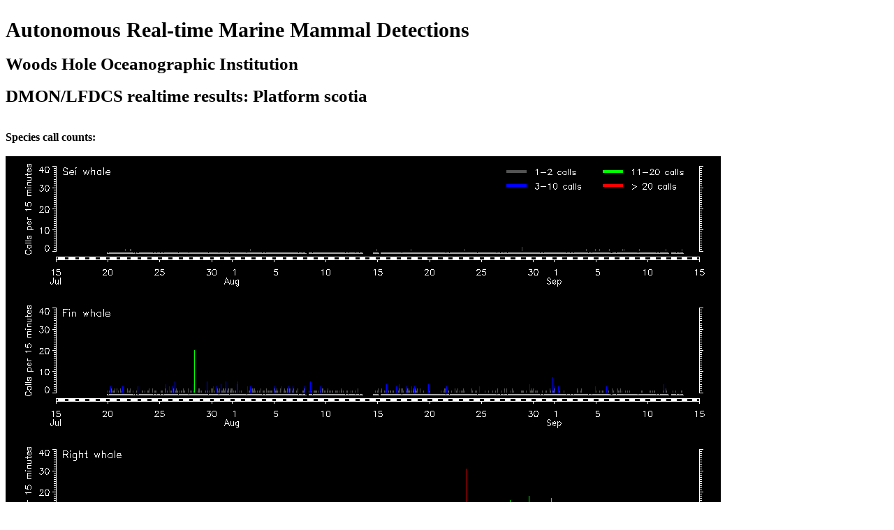

--- FILE ---
content_type: text/html
request_url: https://dcs.whoi.edu/dal0718/dal0718_scotia_html/dal0718_scotia_summary_20180902.html
body_size: 74310
content:
<a id="top"></a>
<title>Platform dal0718_scotia</title>
<br>
<strong style="font-size:30px">Autonomous Real-time Marine Mammal Detections</strong>
<br><br>
<strong style="font-size:25px">Woods Hole Oceanographic Institution</strong>
<br><br>
<strong style="font-size:25px">DMON/LFDCS realtime results: Platform scotia
</strong>
<br><br><br>
<strong>Species call counts:</strong>
<br><br>
<img src="dal0718_scotia_summary.png?v=75475702">
<br><br>
<a href="../dal0718_scotia.shtml">Back</a><br>
<br><br>
<strong>Platform location:</strong>
<br><br>
<img src="dal0718_scotia_summary_map.png?v=75475702">
<br><br>
<a href="../dal0718_scotia.shtml">Back</a><br>
<br><br>
<strong>Mapped call counts:</strong>
<br><br>
<img src="dal0718_scotia_count_map.png?v=75475702">
<br><br>
<a href="../dal0718_scotia.shtml">Back</a><br>
<br><br>
<a name="background_noise"></a><strong>Background noise:</strong>
<br><br>
<img src="dal0718_scotia_mean_spectra1.png?v=75475702">
<br><br>
<img src="dal0718_scotia_mean_spectra2.png?v=75475702">
<br><br>
<img src="dal0718_scotia_mean_spectra3.png?v=75475702">
<br><br>
<a href="../dal0718_scotia.shtml">Back</a><br>
<br><br>
<strong>Daily tally tables:</strong>
<br><br>
<a href="dal0718_scotia_summary_20180719.html#table">07/19/18</a><br><br>
<a href="dal0718_scotia_summary_20180720.html#table">07/20/18</a><br><br>
<a href="dal0718_scotia_summary_20180721.html#table">07/21/18</a><br><br>
<a href="dal0718_scotia_summary_20180722.html#table">07/22/18</a><br><br>
<a href="dal0718_scotia_summary_20180723.html#table">07/23/18</a><br><br>
<a href="dal0718_scotia_summary_20180724.html#table">07/24/18</a><br><br>
<a href="dal0718_scotia_summary_20180725.html#table">07/25/18</a><br><br>
<a href="dal0718_scotia_summary_20180726.html#table">07/26/18</a><br><br>
<a href="dal0718_scotia_summary_20180727.html#table">07/27/18</a><br><br>
<a href="dal0718_scotia_summary_20180728.html#table">07/28/18</a><br><br>
<a href="dal0718_scotia_summary_20180729.html#table">07/29/18</a><br><br>
<a href="dal0718_scotia_summary_20180730.html#table">07/30/18</a><br><br>
<a href="dal0718_scotia_summary_20180731.html#table">07/31/18</a><br><br>
<a href="dal0718_scotia_summary_20180801.html#table">08/01/18</a><br><br>
<a href="dal0718_scotia_summary_20180802.html#table">08/02/18</a><br><br>
<a href="dal0718_scotia_summary_20180803.html#table">08/03/18</a><br><br>
<a href="dal0718_scotia_summary_20180804.html#table">08/04/18</a><br><br>
<a href="dal0718_scotia_summary_20180805.html#table">08/05/18</a><br><br>
<a href="dal0718_scotia_summary_20180806.html#table">08/06/18</a><br><br>
<a href="dal0718_scotia_summary_20180807.html#table">08/07/18</a><br><br>
<a href="dal0718_scotia_summary_20180808.html#table">08/08/18</a><br><br>
<a href="dal0718_scotia_summary_20180809.html#table">08/09/18</a><br><br>
<a href="dal0718_scotia_summary_20180810.html#table">08/10/18</a><br><br>
<a href="dal0718_scotia_summary_20180811.html#table">08/11/18</a><br><br>
<a href="dal0718_scotia_summary_20180812.html#table">08/12/18</a><br><br>
<a href="dal0718_scotia_summary_20180813.html#table">08/13/18</a><br><br>
<a href="dal0718_scotia_summary_20180814.html#table">08/14/18</a><br><br>
<a href="dal0718_scotia_summary_20180815.html#table">08/15/18</a><br><br>
<a href="dal0718_scotia_summary_20180816.html#table">08/16/18</a><br><br>
<a href="dal0718_scotia_summary_20180817.html#table">08/17/18</a><br><br>
<a href="dal0718_scotia_summary_20180818.html#table">08/18/18</a><br><br>
<a href="dal0718_scotia_summary_20180819.html#table">08/19/18</a><br><br>
<a href="dal0718_scotia_summary_20180820.html#table">08/20/18</a><br><br>
<a href="dal0718_scotia_summary_20180821.html#table">08/21/18</a><br><br>
<a href="dal0718_scotia_summary_20180822.html#table">08/22/18</a><br><br>
<a href="dal0718_scotia_summary_20180823.html#table">08/23/18</a><br><br>
<a href="dal0718_scotia_summary_20180824.html#table">08/24/18</a><br><br>
<a href="dal0718_scotia_summary_20180825.html#table">08/25/18</a><br><br>
<a href="dal0718_scotia_summary_20180826.html#table">08/26/18</a><br><br>
<a href="dal0718_scotia_summary_20180827.html#table">08/27/18</a><br><br>
<a href="dal0718_scotia_summary_20180828.html#table">08/28/18</a><br><br>
<a href="dal0718_scotia_summary_20180829.html#table">08/29/18</a><br><br>
<a href="dal0718_scotia_summary_20180830.html#table">08/30/18</a><br><br>
<a href="dal0718_scotia_summary_20180831.html#table">08/31/18</a><br><br>
<a href="dal0718_scotia_summary_20180901.html#table">09/01/18</a><br><br>
<a id="table"></a><table border="1" cellpadding="2">
<tr><th>Date/time</th><th width=50>Sei whale</th><th width=50 style="background-color:lightgray">Fin whale</th><th width=50>Right whale</th><th width=50 style="background-color:lightgray">Humpback whale</th><th width=50>Other</th><th style="background-color:lightgray">Duration</th><th>Tracks</th></tr>
<tr><td><a id="20180902030832">09/02/18 00:08:32</a></td><td align="center">0</td><td align="center" style="background-color:lightgray">0</td><td align="center">0</td><td align="center" style="background-color:lightgray">0</td><td align="center">38</td><td align="center" style="background-color:lightgray">900</td><td align="center"><a href="http://dcs.whoi.edu/dal0718/dal0718_scotia_html/ptracks/2018_09/dal0718_scotia_20180902030832.html">PT</a></td><td align="center"><a href="maps/2018_09/dal0718_scotia_20180902030832.html">Map</a></td><td align="center">47.5698</td><td align="center">-63.6897</td></tr>
<tr><td><a id="20180902032332">09/02/18 00:23:32</a></td><td align="center">0</td><td align="center" style="background-color:lightgray">0</td><td align="center">0</td><td align="center" style="background-color:lightgray">0</td><td align="center">56</td><td align="center" style="background-color:lightgray">900</td><td align="center"><a href="http://dcs.whoi.edu/dal0718/dal0718_scotia_html/ptracks/2018_09/dal0718_scotia_20180902032332.html">PT</a></td><td align="center"><a href="maps/2018_09/dal0718_scotia_20180902032332.html">Map</a></td><td align="center">47.5698</td><td align="center">-63.6912</td></tr>
<tr><td><a id="20180902033832">09/02/18 00:38:32</a></td><td align="center">0</td><td align="center" style="background-color:lightgray">0</td><td align="center">0</td><td align="center" style="background-color:lightgray">1</td><td align="center">66</td><td align="center" style="background-color:lightgray">900</td><td align="center"><a href="http://dcs.whoi.edu/dal0718/dal0718_scotia_html/ptracks/2018_09/dal0718_scotia_20180902033832.html">PT</a></td><td align="center"><a href="maps/2018_09/dal0718_scotia_20180902033832.html">Map</a></td><td align="center">47.5697</td><td align="center">-63.6926</td></tr>
<tr><td><a id="20180902035332">09/02/18 00:53:32</a></td><td align="center">0</td><td align="center" style="background-color:lightgray">0</td><td align="center">2</td><td align="center" style="background-color:lightgray">1</td><td align="center">55</td><td align="center" style="background-color:lightgray">900</td><td align="center"><a href="http://dcs.whoi.edu/dal0718/dal0718_scotia_html/ptracks/2018_09/dal0718_scotia_20180902035332.html">PT</a></td><td align="center"><a href="maps/2018_09/dal0718_scotia_20180902035332.html">Map</a></td><td align="center">47.5697</td><td align="center">-63.6940</td></tr>
<tr><td><a id="20180902040832">09/02/18 01:08:32</a></td><td align="center">0</td><td align="center" style="background-color:lightgray">0</td><td align="center">6</td><td align="center" style="background-color:lightgray">2</td><td align="center">83</td><td align="center" style="background-color:lightgray">900</td><td align="center"><a href="http://dcs.whoi.edu/dal0718/dal0718_scotia_html/ptracks/2018_09/dal0718_scotia_20180902040832.html">PT</a></td><td align="center"><a href="maps/2018_09/dal0718_scotia_20180902040832.html">Map</a></td><td align="center">47.5697</td><td align="center">-63.6955</td></tr>
<tr><td><a id="20180902042332">09/02/18 01:23:32</a></td><td align="center">0</td><td align="center" style="background-color:lightgray">0</td><td align="center">16</td><td align="center" style="background-color:lightgray">3</td><td align="center">94</td><td align="center" style="background-color:lightgray">900</td><td align="center"><a href="http://dcs.whoi.edu/dal0718/dal0718_scotia_html/ptracks/2018_09/dal0718_scotia_20180902042332.html">PT</a></td><td align="center"><a href="maps/2018_09/dal0718_scotia_20180902042332.html">Map</a></td><td align="center">47.5696</td><td align="center">-63.6969</td></tr>
<tr><td><a id="20180902043236">09/02/18 01:32:36</a></td><td align="center">0</td><td align="center" style="background-color:lightgray">0</td><td align="center">3</td><td align="center" style="background-color:lightgray">3</td><td align="center">132</td><td align="center" style="background-color:lightgray">544</td><td align="center"></td><td align="center"><a href="maps/2018_09/dal0718_scotia_20180902043236.html">Map</a></td><td align="center">47.5696</td><td align="center">-63.6981</td></tr>
<tr><td><a id="20180902043644">09/02/18 01:36:44</a></td><td align="center">0</td><td align="center" style="background-color:lightgray">0</td><td align="center">0</td><td align="center" style="background-color:lightgray">0</td><td align="center">0</td><td align="center" style="background-color:lightgray">0</td><td align="center"></td><td align="center"><a href="maps/2018_09/dal0718_scotia_20180902043644.html">Map</a></td><td align="center">47.5696</td><td align="center">-63.6981</td></tr>
<tr><td><a id="20180902044028">09/02/18 01:40:28</a></td><td align="center">0</td><td align="center" style="background-color:lightgray">0</td><td align="center">0</td><td align="center" style="background-color:lightgray">0</td><td align="center">0</td><td align="center" style="background-color:lightgray">0</td><td align="center"></td><td align="center"><a href="maps/2018_09/dal0718_scotia_20180902044028.html">Map</a></td><td align="center">47.5696</td><td align="center">-63.6981</td></tr>
<tr><td><a id="20180902045332">09/02/18 01:53:32</a></td><td align="center">0</td><td align="center" style="background-color:lightgray">0</td><td align="center">19</td><td align="center" style="background-color:lightgray">1</td><td align="center">134</td><td align="center" style="background-color:lightgray">768</td><td align="center"><a href="http://dcs.whoi.edu/dal0718/dal0718_scotia_html/ptracks/2018_09/dal0718_scotia_20180902045332.html">PT</a></td><td align="center"><a href="maps/2018_09/dal0718_scotia_20180902045332.html">Map</a></td><td align="center">47.5696</td><td align="center">-63.6903</td></tr>
<tr><td><a id="20180902050832">09/02/18 02:08:32</a></td><td align="center">0</td><td align="center" style="background-color:lightgray">0</td><td align="center">24</td><td align="center" style="background-color:lightgray">1</td><td align="center">98</td><td align="center" style="background-color:lightgray">900</td><td align="center"><a href="http://dcs.whoi.edu/dal0718/dal0718_scotia_html/ptracks/2018_09/dal0718_scotia_20180902050832.html">PT</a></td><td align="center"><a href="maps/2018_09/dal0718_scotia_20180902050832.html">Map</a></td><td align="center">47.5701</td><td align="center">-63.6920</td></tr>
<tr><td><a id="20180902052332">09/02/18 02:23:32</a></td><td align="center">0</td><td align="center" style="background-color:lightgray">0</td><td align="center">14</td><td align="center" style="background-color:lightgray">0</td><td align="center">50</td><td align="center" style="background-color:lightgray">900</td><td align="center"></td><td align="center"><a href="maps/2018_09/dal0718_scotia_20180902052332.html">Map</a></td><td align="center">47.5706</td><td align="center">-63.6938</td></tr>
<tr><td><a id="20180902053832">09/02/18 02:38:32</a></td><td align="center">0</td><td align="center" style="background-color:lightgray">0</td><td align="center">4</td><td align="center" style="background-color:lightgray">1</td><td align="center">64</td><td align="center" style="background-color:lightgray">900</td><td align="center"></td><td align="center"><a href="maps/2018_09/dal0718_scotia_20180902053832.html">Map</a></td><td align="center">47.5712</td><td align="center">-63.6956</td></tr>
<tr><td><a id="20180902055332">09/02/18 02:53:32</a></td><td align="center">0</td><td align="center" style="background-color:lightgray">1</td><td align="center">4</td><td align="center" style="background-color:lightgray">0</td><td align="center">67</td><td align="center" style="background-color:lightgray">900</td><td align="center"><a href="http://dcs.whoi.edu/dal0718/dal0718_scotia_html/ptracks/2018_09/dal0718_scotia_20180902055332.html">PT</a></td><td align="center"><a href="maps/2018_09/dal0718_scotia_20180902055332.html">Map</a></td><td align="center">47.5717</td><td align="center">-63.6974</td></tr>
<tr><td><a id="20180902060832">09/02/18 03:08:32</a></td><td align="center">0</td><td align="center" style="background-color:lightgray">0</td><td align="center">8</td><td align="center" style="background-color:lightgray">1</td><td align="center">74</td><td align="center" style="background-color:lightgray">900</td><td align="center"><a href="http://dcs.whoi.edu/dal0718/dal0718_scotia_html/ptracks/2018_09/dal0718_scotia_20180902060832.html">PT</a></td><td align="center"><a href="maps/2018_09/dal0718_scotia_20180902060832.html">Map</a></td><td align="center">47.5723</td><td align="center">-63.6992</td></tr>
<tr><td><a id="20180902062332">09/02/18 03:23:32</a></td><td align="center">0</td><td align="center" style="background-color:lightgray">0</td><td align="center">2</td><td align="center" style="background-color:lightgray">0</td><td align="center">59</td><td align="center" style="background-color:lightgray">900</td><td align="center"><a href="http://dcs.whoi.edu/dal0718/dal0718_scotia_html/ptracks/2018_09/dal0718_scotia_20180902062332.html">PT</a></td><td align="center"><a href="maps/2018_09/dal0718_scotia_20180902062332.html">Map</a></td><td align="center">47.5728</td><td align="center">-63.7010</td></tr>
<tr><td><a id="20180902063429">09/02/18 03:34:29</a></td><td align="center">0</td><td align="center" style="background-color:lightgray">0</td><td align="center">0</td><td align="center" style="background-color:lightgray">0</td><td align="center">32</td><td align="center" style="background-color:lightgray">657</td><td align="center"></td><td align="center"><a href="maps/2018_09/dal0718_scotia_20180902063429.html">Map</a></td><td align="center">47.5734</td><td align="center">-63.7028</td></tr>
<tr><td><a id="20180902063906">09/02/18 03:39:06</a></td><td align="center">0</td><td align="center" style="background-color:lightgray">0</td><td align="center">0</td><td align="center" style="background-color:lightgray">0</td><td align="center">0</td><td align="center" style="background-color:lightgray">0</td><td align="center"></td><td align="center"><a href="maps/2018_09/dal0718_scotia_20180902063906.html">Map</a></td><td align="center">47.5734</td><td align="center">-63.7028</td></tr>
<tr><td><a id="20180902064245">09/02/18 03:42:45</a></td><td align="center">0</td><td align="center" style="background-color:lightgray">0</td><td align="center">0</td><td align="center" style="background-color:lightgray">0</td><td align="center">0</td><td align="center" style="background-color:lightgray">0</td><td align="center"></td><td align="center"><a href="maps/2018_09/dal0718_scotia_20180902064245.html">Map</a></td><td align="center">47.5733</td><td align="center">-63.6997</td></tr>
<tr><td><a id="20180902065332">09/02/18 03:53:32</a></td><td align="center">0</td><td align="center" style="background-color:lightgray">1</td><td align="center">3</td><td align="center" style="background-color:lightgray">0</td><td align="center">106</td><td align="center" style="background-color:lightgray">646</td><td align="center"><a href="http://dcs.whoi.edu/dal0718/dal0718_scotia_html/ptracks/2018_09/dal0718_scotia_20180902065332.html">PT</a></td><td align="center"><a href="maps/2018_09/dal0718_scotia_20180902065332.html">Map</a></td><td align="center">47.5733</td><td align="center">-63.6997</td></tr>
<tr><td><a id="20180902070832">09/02/18 04:08:32</a></td><td align="center">0</td><td align="center" style="background-color:lightgray">0</td><td align="center">0</td><td align="center" style="background-color:lightgray">0</td><td align="center">34</td><td align="center" style="background-color:lightgray">900</td><td align="center"><a href="http://dcs.whoi.edu/dal0718/dal0718_scotia_html/ptracks/2018_09/dal0718_scotia_20180902070832.html">PT</a></td><td align="center"><a href="maps/2018_09/dal0718_scotia_20180902070832.html">Map</a></td><td align="center">47.5738</td><td align="center">-63.6997</td></tr>
<tr><td><a id="20180902072332">09/02/18 04:23:32</a></td><td align="center">0</td><td align="center" style="background-color:lightgray">0</td><td align="center">6</td><td align="center" style="background-color:lightgray">1</td><td align="center">52</td><td align="center" style="background-color:lightgray">900</td><td align="center"><a href="http://dcs.whoi.edu/dal0718/dal0718_scotia_html/ptracks/2018_09/dal0718_scotia_20180902072332.html">PT</a></td><td align="center"><a href="maps/2018_09/dal0718_scotia_20180902072332.html">Map</a></td><td align="center">47.5745</td><td align="center">-63.7014</td></tr>
<tr><td><a id="20180902073832">09/02/18 04:38:32</a></td><td align="center">0</td><td align="center" style="background-color:lightgray">0</td><td align="center">11</td><td align="center" style="background-color:lightgray">3</td><td align="center">55</td><td align="center" style="background-color:lightgray">900</td><td align="center"></td><td align="center"><a href="maps/2018_09/dal0718_scotia_20180902073832.html">Map</a></td><td align="center">47.5751</td><td align="center">-63.7030</td></tr>
<tr><td><a id="20180902075332">09/02/18 04:53:32</a></td><td align="center">0</td><td align="center" style="background-color:lightgray">0</td><td align="center">4</td><td align="center" style="background-color:lightgray">2</td><td align="center">46</td><td align="center" style="background-color:lightgray">900</td><td align="center"><a href="http://dcs.whoi.edu/dal0718/dal0718_scotia_html/ptracks/2018_09/dal0718_scotia_20180902075332.html">PT</a></td><td align="center"><a href="maps/2018_09/dal0718_scotia_20180902075332.html">Map</a></td><td align="center">47.5758</td><td align="center">-63.7047</td></tr>
<tr><td><a id="20180902080832">09/02/18 05:08:32</a></td><td align="center">0</td><td align="center" style="background-color:lightgray">0</td><td align="center">2</td><td align="center" style="background-color:lightgray">4</td><td align="center">56</td><td align="center" style="background-color:lightgray">900</td><td align="center"><a href="http://dcs.whoi.edu/dal0718/dal0718_scotia_html/ptracks/2018_09/dal0718_scotia_20180902080832.html">PT</a></td><td align="center"><a href="maps/2018_09/dal0718_scotia_20180902080832.html">Map</a></td><td align="center">47.5764</td><td align="center">-63.7064</td></tr>
<tr><td><a id="20180902082332">09/02/18 05:23:32</a></td><td align="center">0</td><td align="center" style="background-color:lightgray">0</td><td align="center">3</td><td align="center" style="background-color:lightgray">1</td><td align="center">34</td><td align="center" style="background-color:lightgray">900</td><td align="center"><a href="http://dcs.whoi.edu/dal0718/dal0718_scotia_html/ptracks/2018_09/dal0718_scotia_20180902082332.html">PT</a></td><td align="center"><a href="maps/2018_09/dal0718_scotia_20180902082332.html">Map</a></td><td align="center">47.5771</td><td align="center">-63.7080</td></tr>
<tr><td><a id="20180902083233">09/02/18 05:32:33</a></td><td align="center">0</td><td align="center" style="background-color:lightgray">0</td><td align="center">1</td><td align="center" style="background-color:lightgray">0</td><td align="center">123</td><td align="center" style="background-color:lightgray">541</td><td align="center"><a href="http://dcs.whoi.edu/dal0718/dal0718_scotia_html/ptracks/2018_09/dal0718_scotia_20180902083233.html">PT</a></td><td align="center"><a href="maps/2018_09/dal0718_scotia_20180902083233.html">Map</a></td><td align="center">47.5777</td><td align="center">-63.7095</td></tr>
<tr><td><a id="20180902083710">09/02/18 05:37:10</a></td><td align="center">0</td><td align="center" style="background-color:lightgray">0</td><td align="center">0</td><td align="center" style="background-color:lightgray">0</td><td align="center">0</td><td align="center" style="background-color:lightgray">0</td><td align="center"></td><td align="center"><a href="maps/2018_09/dal0718_scotia_20180902083710.html">Map</a></td><td align="center">47.5777</td><td align="center">-63.7095</td></tr>
<tr><td><a id="20180902084054">09/02/18 05:40:54</a></td><td align="center">0</td><td align="center" style="background-color:lightgray">0</td><td align="center">0</td><td align="center" style="background-color:lightgray">0</td><td align="center">0</td><td align="center" style="background-color:lightgray">0</td><td align="center"></td><td align="center"><a href="maps/2018_09/dal0718_scotia_20180902084054.html">Map</a></td><td align="center">47.5777</td><td align="center">-63.7095</td></tr>
<tr><td><a id="20180902085332">09/02/18 05:53:32</a></td><td align="center">0</td><td align="center" style="background-color:lightgray">0</td><td align="center">1</td><td align="center" style="background-color:lightgray">0</td><td align="center">59</td><td align="center" style="background-color:lightgray">757</td><td align="center"><a href="http://dcs.whoi.edu/dal0718/dal0718_scotia_html/ptracks/2018_09/dal0718_scotia_20180902085332.html">PT</a></td><td align="center"><a href="maps/2018_09/dal0718_scotia_20180902085332.html">Map</a></td><td align="center">47.5782</td><td align="center">-63.7061</td></tr>
<tr><td><a id="20180902090832">09/02/18 06:08:32</a></td><td align="center">0</td><td align="center" style="background-color:lightgray">0</td><td align="center">4</td><td align="center" style="background-color:lightgray">0</td><td align="center">49</td><td align="center" style="background-color:lightgray">900</td><td align="center"><a href="http://dcs.whoi.edu/dal0718/dal0718_scotia_html/ptracks/2018_09/dal0718_scotia_20180902090832.html">PT</a></td><td align="center"><a href="maps/2018_09/dal0718_scotia_20180902090832.html">Map</a></td><td align="center">47.5785</td><td align="center">-63.7073</td></tr>
<tr><td><a id="20180902092332">09/02/18 06:23:32</a></td><td align="center">0</td><td align="center" style="background-color:lightgray">0</td><td align="center">5</td><td align="center" style="background-color:lightgray">0</td><td align="center">34</td><td align="center" style="background-color:lightgray">900</td><td align="center"><a href="http://dcs.whoi.edu/dal0718/dal0718_scotia_html/ptracks/2018_09/dal0718_scotia_20180902092332.html">PT</a></td><td align="center"><a href="maps/2018_09/dal0718_scotia_20180902092332.html">Map</a></td><td align="center">47.5787</td><td align="center">-63.7086</td></tr>
<tr><td><a id="20180902093832">09/02/18 06:38:32</a></td><td align="center">0</td><td align="center" style="background-color:lightgray">1</td><td align="center">5</td><td align="center" style="background-color:lightgray">0</td><td align="center">56</td><td align="center" style="background-color:lightgray">900</td><td align="center"><a href="http://dcs.whoi.edu/dal0718/dal0718_scotia_html/ptracks/2018_09/dal0718_scotia_20180902093832.html">PT</a></td><td align="center"><a href="maps/2018_09/dal0718_scotia_20180902093832.html">Map</a></td><td align="center">47.5790</td><td align="center">-63.7099</td></tr>
<tr><td><a id="20180902095332">09/02/18 06:53:32</a></td><td align="center">0</td><td align="center" style="background-color:lightgray">0</td><td align="center">2</td><td align="center" style="background-color:lightgray">1</td><td align="center">63</td><td align="center" style="background-color:lightgray">900</td><td align="center"><a href="http://dcs.whoi.edu/dal0718/dal0718_scotia_html/ptracks/2018_09/dal0718_scotia_20180902095332.html">PT</a></td><td align="center"><a href="maps/2018_09/dal0718_scotia_20180902095332.html">Map</a></td><td align="center">47.5793</td><td align="center">-63.7112</td></tr>
<tr><td><a id="20180902100832">09/02/18 07:08:32</a></td><td align="center">0</td><td align="center" style="background-color:lightgray">0</td><td align="center">4</td><td align="center" style="background-color:lightgray">3</td><td align="center">50</td><td align="center" style="background-color:lightgray">900</td><td align="center"><a href="http://dcs.whoi.edu/dal0718/dal0718_scotia_html/ptracks/2018_09/dal0718_scotia_20180902100832.html">PT</a></td><td align="center"><a href="maps/2018_09/dal0718_scotia_20180902100832.html">Map</a></td><td align="center">47.5796</td><td align="center">-63.7125</td></tr>
<tr><td><a id="20180902102332">09/02/18 07:23:32</a></td><td align="center">0</td><td align="center" style="background-color:lightgray">0</td><td align="center">2</td><td align="center" style="background-color:lightgray">2</td><td align="center">19</td><td align="center" style="background-color:lightgray">900</td><td align="center"><a href="http://dcs.whoi.edu/dal0718/dal0718_scotia_html/ptracks/2018_09/dal0718_scotia_20180902102332.html">PT</a></td><td align="center"><a href="maps/2018_09/dal0718_scotia_20180902102332.html">Map</a></td><td align="center">47.5798</td><td align="center">-63.7137</td></tr>
<tr><td><a id="20180902103437">09/02/18 07:34:37</a></td><td align="center">0</td><td align="center" style="background-color:lightgray">0</td><td align="center">0</td><td align="center" style="background-color:lightgray">3</td><td align="center">225</td><td align="center" style="background-color:lightgray">665</td><td align="center"><a href="http://dcs.whoi.edu/dal0718/dal0718_scotia_html/ptracks/2018_09/dal0718_scotia_20180902103437.html">PT</a></td><td align="center"><a href="maps/2018_09/dal0718_scotia_20180902103437.html">Map</a></td><td align="center">47.5801</td><td align="center">-63.7150</td></tr>
<tr><td><a id="20180902103848">09/02/18 07:38:48</a></td><td align="center">0</td><td align="center" style="background-color:lightgray">0</td><td align="center">0</td><td align="center" style="background-color:lightgray">0</td><td align="center">0</td><td align="center" style="background-color:lightgray">0</td><td align="center"></td><td align="center"><a href="maps/2018_09/dal0718_scotia_20180902103848.html">Map</a></td><td align="center">47.5801</td><td align="center">-63.7150</td></tr>
<tr><td><a id="20180902104228">09/02/18 07:42:28</a></td><td align="center">0</td><td align="center" style="background-color:lightgray">0</td><td align="center">0</td><td align="center" style="background-color:lightgray">0</td><td align="center">0</td><td align="center" style="background-color:lightgray">0</td><td align="center"></td><td align="center"><a href="maps/2018_09/dal0718_scotia_20180902104228.html">Map</a></td><td align="center">47.5804</td><td align="center">-63.7119</td></tr>
<tr><td><a id="20180902105332">09/02/18 07:53:32</a></td><td align="center">0</td><td align="center" style="background-color:lightgray">3</td><td align="center">0</td><td align="center" style="background-color:lightgray">0</td><td align="center">93</td><td align="center" style="background-color:lightgray">648</td><td align="center"><a href="http://dcs.whoi.edu/dal0718/dal0718_scotia_html/ptracks/2018_09/dal0718_scotia_20180902105332.html">PT</a></td><td align="center"><a href="maps/2018_09/dal0718_scotia_20180902105332.html">Map</a></td><td align="center">47.5804</td><td align="center">-63.7119</td></tr>
<tr><td><a id="20180902110832">09/02/18 08:08:32</a></td><td align="center">0</td><td align="center" style="background-color:lightgray">0</td><td align="center">0</td><td align="center" style="background-color:lightgray">0</td><td align="center">49</td><td align="center" style="background-color:lightgray">900</td><td align="center"><a href="http://dcs.whoi.edu/dal0718/dal0718_scotia_html/ptracks/2018_09/dal0718_scotia_20180902110832.html">PT</a></td><td align="center"><a href="maps/2018_09/dal0718_scotia_20180902110832.html">Map</a></td><td align="center">47.5803</td><td align="center">-63.7113</td></tr>
<tr><td><a id="20180902112332">09/02/18 08:23:32</a></td><td align="center">0</td><td align="center" style="background-color:lightgray">0</td><td align="center">0</td><td align="center" style="background-color:lightgray">0</td><td align="center">62</td><td align="center" style="background-color:lightgray">900</td><td align="center"><a href="http://dcs.whoi.edu/dal0718/dal0718_scotia_html/ptracks/2018_09/dal0718_scotia_20180902112332.html">PT</a></td><td align="center"><a href="maps/2018_09/dal0718_scotia_20180902112332.html">Map</a></td><td align="center">47.5801</td><td align="center">-63.7122</td></tr>
<tr><td><a id="20180902113832">09/02/18 08:38:32</a></td><td align="center">0</td><td align="center" style="background-color:lightgray">1</td><td align="center">1</td><td align="center" style="background-color:lightgray">1</td><td align="center">72</td><td align="center" style="background-color:lightgray">900</td><td align="center"></td><td align="center"><a href="maps/2018_09/dal0718_scotia_20180902113832.html">Map</a></td><td align="center">47.5799</td><td align="center">-63.7131</td></tr>
<tr><td><a id="20180902115332">09/02/18 08:53:32</a></td><td align="center">0</td><td align="center" style="background-color:lightgray">0</td><td align="center">0</td><td align="center" style="background-color:lightgray">1</td><td align="center">76</td><td align="center" style="background-color:lightgray">900</td><td align="center"><a href="http://dcs.whoi.edu/dal0718/dal0718_scotia_html/ptracks/2018_09/dal0718_scotia_20180902115332.html">PT</a></td><td align="center"><a href="maps/2018_09/dal0718_scotia_20180902115332.html">Map</a></td><td align="center">47.5797</td><td align="center">-63.7141</td></tr>
<tr><td><a id="20180902120832">09/02/18 09:08:32</a></td><td align="center">0</td><td align="center" style="background-color:lightgray">1</td><td align="center">2</td><td align="center" style="background-color:lightgray">1</td><td align="center">44</td><td align="center" style="background-color:lightgray">900</td><td align="center"><a href="http://dcs.whoi.edu/dal0718/dal0718_scotia_html/ptracks/2018_09/dal0718_scotia_20180902120832.html">PT</a></td><td align="center"><a href="maps/2018_09/dal0718_scotia_20180902120832.html">Map</a></td><td align="center">47.5795</td><td align="center">-63.7150</td></tr>
<tr><td><a id="20180902122332">09/02/18 09:23:32</a></td><td align="center">0</td><td align="center" style="background-color:lightgray">0</td><td align="center">3</td><td align="center" style="background-color:lightgray">0</td><td align="center">68</td><td align="center" style="background-color:lightgray">900</td><td align="center"><a href="http://dcs.whoi.edu/dal0718/dal0718_scotia_html/ptracks/2018_09/dal0718_scotia_20180902122332.html">PT</a></td><td align="center"><a href="maps/2018_09/dal0718_scotia_20180902122332.html">Map</a></td><td align="center">47.5793</td><td align="center">-63.7159</td></tr>
<tr><td><a id="20180902123501">09/02/18 09:35:01</a></td><td align="center">0</td><td align="center" style="background-color:lightgray">0</td><td align="center">0</td><td align="center" style="background-color:lightgray">0</td><td align="center">87</td><td align="center" style="background-color:lightgray">689</td><td align="center"><a href="http://dcs.whoi.edu/dal0718/dal0718_scotia_html/ptracks/2018_09/dal0718_scotia_20180902123501.html">PT</a></td><td align="center"><a href="maps/2018_09/dal0718_scotia_20180902123501.html">Map</a></td><td align="center">47.5790</td><td align="center">-63.7168</td></tr>
<tr><td><a id="20180902123927">09/02/18 09:39:27</a></td><td align="center">0</td><td align="center" style="background-color:lightgray">0</td><td align="center">0</td><td align="center" style="background-color:lightgray">0</td><td align="center">0</td><td align="center" style="background-color:lightgray">0</td><td align="center"></td><td align="center"><a href="maps/2018_09/dal0718_scotia_20180902123927.html">Map</a></td><td align="center">47.5790</td><td align="center">-63.7168</td></tr>
<tr><td><a id="20180902124316">09/02/18 09:43:16</a></td><td align="center">0</td><td align="center" style="background-color:lightgray">0</td><td align="center">0</td><td align="center" style="background-color:lightgray">0</td><td align="center">0</td><td align="center" style="background-color:lightgray">0</td><td align="center"></td><td align="center"><a href="maps/2018_09/dal0718_scotia_20180902124316.html">Map</a></td><td align="center">47.5789</td><td align="center">-63.7141</td></tr>
<tr><td><a id="20180902125332">09/02/18 09:53:32</a></td><td align="center">0</td><td align="center" style="background-color:lightgray">1</td><td align="center">0</td><td align="center" style="background-color:lightgray">0</td><td align="center">114</td><td align="center" style="background-color:lightgray">615</td><td align="center"><a href="http://dcs.whoi.edu/dal0718/dal0718_scotia_html/ptracks/2018_09/dal0718_scotia_20180902125332.html">PT</a></td><td align="center"><a href="maps/2018_09/dal0718_scotia_20180902125332.html">Map</a></td><td align="center">47.5789</td><td align="center">-63.7141</td></tr>
<tr><td><a id="20180902130832">09/02/18 10:08:32</a></td><td align="center">0</td><td align="center" style="background-color:lightgray">2</td><td align="center">2</td><td align="center" style="background-color:lightgray">0</td><td align="center">82</td><td align="center" style="background-color:lightgray">900</td><td align="center"><a href="http://dcs.whoi.edu/dal0718/dal0718_scotia_html/ptracks/2018_09/dal0718_scotia_20180902130832.html">PT</a></td><td align="center"><a href="maps/2018_09/dal0718_scotia_20180902130832.html">Map</a></td><td align="center">47.5786</td><td align="center">-63.7129</td></tr>
<tr><td><a id="20180902132332">09/02/18 10:23:32</a></td><td align="center">0</td><td align="center" style="background-color:lightgray">0</td><td align="center">0</td><td align="center" style="background-color:lightgray">0</td><td align="center">116</td><td align="center" style="background-color:lightgray">900</td><td align="center"></td><td align="center"><a href="maps/2018_09/dal0718_scotia_20180902132332.html">Map</a></td><td align="center">47.5783</td><td align="center">-63.7137</td></tr>
<tr><td><a id="20180902133832">09/02/18 10:38:32</a></td><td align="center">0</td><td align="center" style="background-color:lightgray">0</td><td align="center">0</td><td align="center" style="background-color:lightgray">2</td><td align="center">95</td><td align="center" style="background-color:lightgray">900</td><td align="center"><a href="http://dcs.whoi.edu/dal0718/dal0718_scotia_html/ptracks/2018_09/dal0718_scotia_20180902133832.html">PT</a></td><td align="center"><a href="maps/2018_09/dal0718_scotia_20180902133832.html">Map</a></td><td align="center">47.5780</td><td align="center">-63.7144</td></tr>
<tr><td><a id="20180902135332">09/02/18 10:53:32</a></td><td align="center">0</td><td align="center" style="background-color:lightgray">1</td><td align="center">1</td><td align="center" style="background-color:lightgray">0</td><td align="center">44</td><td align="center" style="background-color:lightgray">900</td><td align="center"><a href="http://dcs.whoi.edu/dal0718/dal0718_scotia_html/ptracks/2018_09/dal0718_scotia_20180902135332.html">PT</a></td><td align="center"><a href="maps/2018_09/dal0718_scotia_20180902135332.html">Map</a></td><td align="center">47.5777</td><td align="center">-63.7151</td></tr>
<tr><td><a id="20180902140832">09/02/18 11:08:32</a></td><td align="center">0</td><td align="center" style="background-color:lightgray">0</td><td align="center">0</td><td align="center" style="background-color:lightgray">1</td><td align="center">39</td><td align="center" style="background-color:lightgray">900</td><td align="center"><a href="http://dcs.whoi.edu/dal0718/dal0718_scotia_html/ptracks/2018_09/dal0718_scotia_20180902140832.html">PT</a></td><td align="center"><a href="maps/2018_09/dal0718_scotia_20180902140832.html">Map</a></td><td align="center">47.5774</td><td align="center">-63.7159</td></tr>
<tr><td><a id="20180902142332">09/02/18 11:23:32</a></td><td align="center">0</td><td align="center" style="background-color:lightgray">0</td><td align="center">0</td><td align="center" style="background-color:lightgray">0</td><td align="center">21</td><td align="center" style="background-color:lightgray">900</td><td align="center"><a href="http://dcs.whoi.edu/dal0718/dal0718_scotia_html/ptracks/2018_09/dal0718_scotia_20180902142332.html">PT</a></td><td align="center"><a href="maps/2018_09/dal0718_scotia_20180902142332.html">Map</a></td><td align="center">47.5771</td><td align="center">-63.7166</td></tr>
<tr><td><a id="20180902143435">09/02/18 11:34:35</a></td><td align="center">0</td><td align="center" style="background-color:lightgray">0</td><td align="center">0</td><td align="center" style="background-color:lightgray">2</td><td align="center">74</td><td align="center" style="background-color:lightgray">663</td><td align="center"><a href="http://dcs.whoi.edu/dal0718/dal0718_scotia_html/ptracks/2018_09/dal0718_scotia_20180902143435.html">PT</a></td><td align="center"><a href="maps/2018_09/dal0718_scotia_20180902143435.html">Map</a></td><td align="center">47.5768</td><td align="center">-63.7173</td></tr>
<tr><td><a id="20180902143905">09/02/18 11:39:05</a></td><td align="center">0</td><td align="center" style="background-color:lightgray">0</td><td align="center">0</td><td align="center" style="background-color:lightgray">0</td><td align="center">0</td><td align="center" style="background-color:lightgray">0</td><td align="center"></td><td align="center"><a href="maps/2018_09/dal0718_scotia_20180902143905.html">Map</a></td><td align="center">47.5768</td><td align="center">-63.7173</td></tr>
<tr><td><a id="20180902144251">09/02/18 11:42:51</a></td><td align="center">0</td><td align="center" style="background-color:lightgray">0</td><td align="center">0</td><td align="center" style="background-color:lightgray">0</td><td align="center">0</td><td align="center" style="background-color:lightgray">0</td><td align="center"></td><td align="center"><a href="maps/2018_09/dal0718_scotia_20180902144251.html">Map</a></td><td align="center">47.5767</td><td align="center">-63.7137</td></tr>
<tr><td><a id="20180902145332">09/02/18 11:53:32</a></td><td align="center">0</td><td align="center" style="background-color:lightgray">0</td><td align="center">0</td><td align="center" style="background-color:lightgray">2</td><td align="center">81</td><td align="center" style="background-color:lightgray">640</td><td align="center"><a href="http://dcs.whoi.edu/dal0718/dal0718_scotia_html/ptracks/2018_09/dal0718_scotia_20180902145332.html">PT</a></td><td align="center"><a href="maps/2018_09/dal0718_scotia_20180902145332.html">Map</a></td><td align="center">47.5767</td><td align="center">-63.7137</td></tr>
<tr><td><a id="20180902150832">09/02/18 12:08:32</a></td><td align="center">0</td><td align="center" style="background-color:lightgray">0</td><td align="center">0</td><td align="center" style="background-color:lightgray">1</td><td align="center">54</td><td align="center" style="background-color:lightgray">900</td><td align="center"><a href="http://dcs.whoi.edu/dal0718/dal0718_scotia_html/ptracks/2018_09/dal0718_scotia_20180902150832.html">PT</a></td><td align="center"><a href="maps/2018_09/dal0718_scotia_20180902150832.html">Map</a></td><td align="center">47.5766</td><td align="center">-63.7130</td></tr>
<tr><td><a id="20180902152332">09/02/18 12:23:32</a></td><td align="center">0</td><td align="center" style="background-color:lightgray">1</td><td align="center">0</td><td align="center" style="background-color:lightgray">0</td><td align="center">53</td><td align="center" style="background-color:lightgray">900</td><td align="center"><a href="http://dcs.whoi.edu/dal0718/dal0718_scotia_html/ptracks/2018_09/dal0718_scotia_20180902152332.html">PT</a></td><td align="center"><a href="maps/2018_09/dal0718_scotia_20180902152332.html">Map</a></td><td align="center">47.5767</td><td align="center">-63.7142</td></tr>
<tr><td><a id="20180902153832">09/02/18 12:38:32</a></td><td align="center">0</td><td align="center" style="background-color:lightgray">0</td><td align="center">0</td><td align="center" style="background-color:lightgray">1</td><td align="center">59</td><td align="center" style="background-color:lightgray">900</td><td align="center"><a href="http://dcs.whoi.edu/dal0718/dal0718_scotia_html/ptracks/2018_09/dal0718_scotia_20180902153832.html">PT</a></td><td align="center"><a href="maps/2018_09/dal0718_scotia_20180902153832.html">Map</a></td><td align="center">47.5767</td><td align="center">-63.7155</td></tr>
<tr><td><a id="20180902155332">09/02/18 12:53:32</a></td><td align="center">0</td><td align="center" style="background-color:lightgray">0</td><td align="center">0</td><td align="center" style="background-color:lightgray">0</td><td align="center">62</td><td align="center" style="background-color:lightgray">900</td><td align="center"><a href="http://dcs.whoi.edu/dal0718/dal0718_scotia_html/ptracks/2018_09/dal0718_scotia_20180902155332.html">PT</a></td><td align="center"><a href="maps/2018_09/dal0718_scotia_20180902155332.html">Map</a></td><td align="center">47.5767</td><td align="center">-63.7167</td></tr>
<tr><td><a id="20180902160832">09/02/18 13:08:32</a></td><td align="center">0</td><td align="center" style="background-color:lightgray">0</td><td align="center">0</td><td align="center" style="background-color:lightgray">1</td><td align="center">56</td><td align="center" style="background-color:lightgray">900</td><td align="center"><a href="http://dcs.whoi.edu/dal0718/dal0718_scotia_html/ptracks/2018_09/dal0718_scotia_20180902160832.html">PT</a></td><td align="center"><a href="maps/2018_09/dal0718_scotia_20180902160832.html">Map</a></td><td align="center">47.5768</td><td align="center">-63.7180</td></tr>
<tr><td><a id="20180902162332">09/02/18 13:23:32</a></td><td align="center">0</td><td align="center" style="background-color:lightgray">0</td><td align="center">0</td><td align="center" style="background-color:lightgray">2</td><td align="center">67</td><td align="center" style="background-color:lightgray">900</td><td align="center"><a href="http://dcs.whoi.edu/dal0718/dal0718_scotia_html/ptracks/2018_09/dal0718_scotia_20180902162332.html">PT</a></td><td align="center"><a href="maps/2018_09/dal0718_scotia_20180902162332.html">Map</a></td><td align="center">47.5768</td><td align="center">-63.7192</td></tr>
<tr><td><a id="20180902163526">09/02/18 13:35:26</a></td><td align="center">0</td><td align="center" style="background-color:lightgray">1</td><td align="center">0</td><td align="center" style="background-color:lightgray">0</td><td align="center">82</td><td align="center" style="background-color:lightgray">714</td><td align="center"><a href="http://dcs.whoi.edu/dal0718/dal0718_scotia_html/ptracks/2018_09/dal0718_scotia_20180902163526.html">PT</a></td><td align="center"><a href="maps/2018_09/dal0718_scotia_20180902163526.html">Map</a></td><td align="center">47.5769</td><td align="center">-63.7205</td></tr>
<tr><td><a id="20180902163942">09/02/18 13:39:42</a></td><td align="center">0</td><td align="center" style="background-color:lightgray">0</td><td align="center">0</td><td align="center" style="background-color:lightgray">0</td><td align="center">0</td><td align="center" style="background-color:lightgray">0</td><td align="center"></td><td align="center"><a href="maps/2018_09/dal0718_scotia_20180902163942.html">Map</a></td><td align="center">47.5769</td><td align="center">-63.7205</td></tr>
<tr><td><a id="20180902164328">09/02/18 13:43:28</a></td><td align="center">0</td><td align="center" style="background-color:lightgray">0</td><td align="center">0</td><td align="center" style="background-color:lightgray">0</td><td align="center">0</td><td align="center" style="background-color:lightgray">0</td><td align="center"></td><td align="center"><a href="maps/2018_09/dal0718_scotia_20180902164328.html">Map</a></td><td align="center">47.5769</td><td align="center">-63.7190</td></tr>
<tr><td><a id="20180902165332">09/02/18 13:53:32</a></td><td align="center">0</td><td align="center" style="background-color:lightgray">2</td><td align="center">0</td><td align="center" style="background-color:lightgray">0</td><td align="center">89</td><td align="center" style="background-color:lightgray">603</td><td align="center"><a href="http://dcs.whoi.edu/dal0718/dal0718_scotia_html/ptracks/2018_09/dal0718_scotia_20180902165332.html">PT</a></td><td align="center"><a href="maps/2018_09/dal0718_scotia_20180902165332.html">Map</a></td><td align="center">47.5769</td><td align="center">-63.7190</td></tr>
<tr><td><a id="20180902170832">09/02/18 14:08:32</a></td><td align="center">0</td><td align="center" style="background-color:lightgray">0</td><td align="center">0</td><td align="center" style="background-color:lightgray">0</td><td align="center">44</td><td align="center" style="background-color:lightgray">900</td><td align="center"><a href="http://dcs.whoi.edu/dal0718/dal0718_scotia_html/ptracks/2018_09/dal0718_scotia_20180902170832.html">PT</a></td><td align="center"><a href="maps/2018_09/dal0718_scotia_20180902170832.html">Map</a></td><td align="center">47.5772</td><td align="center">-63.7187</td></tr>
<tr><td><a id="20180902172332">09/02/18 14:23:32</a></td><td align="center">0</td><td align="center" style="background-color:lightgray">1</td><td align="center">0</td><td align="center" style="background-color:lightgray">0</td><td align="center">76</td><td align="center" style="background-color:lightgray">900</td><td align="center"><a href="http://dcs.whoi.edu/dal0718/dal0718_scotia_html/ptracks/2018_09/dal0718_scotia_20180902172332.html">PT</a></td><td align="center"><a href="maps/2018_09/dal0718_scotia_20180902172332.html">Map</a></td><td align="center">47.5777</td><td align="center">-63.7206</td></tr>
<tr><td><a id="20180902173832">09/02/18 14:38:32</a></td><td align="center">0</td><td align="center" style="background-color:lightgray">0</td><td align="center">0</td><td align="center" style="background-color:lightgray">0</td><td align="center">77</td><td align="center" style="background-color:lightgray">900</td><td align="center"></td><td align="center"><a href="maps/2018_09/dal0718_scotia_20180902173832.html">Map</a></td><td align="center">47.5781</td><td align="center">-63.7225</td></tr>
<tr><td><a id="20180902175332">09/02/18 14:53:32</a></td><td align="center">0</td><td align="center" style="background-color:lightgray">1</td><td align="center">0</td><td align="center" style="background-color:lightgray">1</td><td align="center">63</td><td align="center" style="background-color:lightgray">900</td><td align="center"><a href="http://dcs.whoi.edu/dal0718/dal0718_scotia_html/ptracks/2018_09/dal0718_scotia_20180902175332.html">PT</a></td><td align="center"><a href="maps/2018_09/dal0718_scotia_20180902175332.html">Map</a></td><td align="center">47.5786</td><td align="center">-63.7244</td></tr>
<tr><td><a id="20180902180832">09/02/18 15:08:32</a></td><td align="center">0</td><td align="center" style="background-color:lightgray">1</td><td align="center">0</td><td align="center" style="background-color:lightgray">0</td><td align="center">85</td><td align="center" style="background-color:lightgray">900</td><td align="center"><a href="http://dcs.whoi.edu/dal0718/dal0718_scotia_html/ptracks/2018_09/dal0718_scotia_20180902180832.html">PT</a></td><td align="center"><a href="maps/2018_09/dal0718_scotia_20180902180832.html">Map</a></td><td align="center">47.5791</td><td align="center">-63.7262</td></tr>
<tr><td><a id="20180902182332">09/02/18 15:23:32</a></td><td align="center">0</td><td align="center" style="background-color:lightgray">0</td><td align="center">0</td><td align="center" style="background-color:lightgray">1</td><td align="center">55</td><td align="center" style="background-color:lightgray">900</td><td align="center"><a href="http://dcs.whoi.edu/dal0718/dal0718_scotia_html/ptracks/2018_09/dal0718_scotia_20180902182332.html">PT</a></td><td align="center"><a href="maps/2018_09/dal0718_scotia_20180902182332.html">Map</a></td><td align="center">47.5796</td><td align="center">-63.7281</td></tr>
<tr><td><a id="20180902183630">09/02/18 15:36:30</a></td><td align="center">0</td><td align="center" style="background-color:lightgray">0</td><td align="center">0</td><td align="center" style="background-color:lightgray">0</td><td align="center">134</td><td align="center" style="background-color:lightgray">778</td><td align="center"><a href="http://dcs.whoi.edu/dal0718/dal0718_scotia_html/ptracks/2018_09/dal0718_scotia_20180902183630.html">PT</a></td><td align="center"><a href="maps/2018_09/dal0718_scotia_20180902183630.html">Map</a></td><td align="center">47.5801</td><td align="center">-63.7300</td></tr>
<tr><td><a id="20180902184013">09/02/18 15:40:13</a></td><td align="center">0</td><td align="center" style="background-color:lightgray">0</td><td align="center">0</td><td align="center" style="background-color:lightgray">0</td><td align="center">0</td><td align="center" style="background-color:lightgray">0</td><td align="center"></td><td align="center"><a href="maps/2018_09/dal0718_scotia_20180902184013.html">Map</a></td><td align="center">47.5801</td><td align="center">-63.7300</td></tr>
<tr><td><a id="20180902184358">09/02/18 15:43:58</a></td><td align="center">0</td><td align="center" style="background-color:lightgray">0</td><td align="center">0</td><td align="center" style="background-color:lightgray">0</td><td align="center">0</td><td align="center" style="background-color:lightgray">0</td><td align="center"></td><td align="center"><a href="maps/2018_09/dal0718_scotia_20180902184358.html">Map</a></td><td align="center">47.5808</td><td align="center">-63.7296</td></tr>
<tr><td><a id="20180902185332">09/02/18 15:53:32</a></td><td align="center">0</td><td align="center" style="background-color:lightgray">0</td><td align="center">0</td><td align="center" style="background-color:lightgray">0</td><td align="center">106</td><td align="center" style="background-color:lightgray">573</td><td align="center"><a href="http://dcs.whoi.edu/dal0718/dal0718_scotia_html/ptracks/2018_09/dal0718_scotia_20180902185332.html">PT</a></td><td align="center"><a href="maps/2018_09/dal0718_scotia_20180902185332.html">Map</a></td><td align="center">47.5808</td><td align="center">-63.7296</td></tr>
<tr><td><a id="20180902190832">09/02/18 16:08:32</a></td><td align="center">0</td><td align="center" style="background-color:lightgray">0</td><td align="center">0</td><td align="center" style="background-color:lightgray">2</td><td align="center">57</td><td align="center" style="background-color:lightgray">900</td><td align="center"><a href="http://dcs.whoi.edu/dal0718/dal0718_scotia_html/ptracks/2018_09/dal0718_scotia_20180902190832.html">PT</a></td><td align="center"><a href="maps/2018_09/dal0718_scotia_20180902190832.html">Map</a></td><td align="center">47.5818</td><td align="center">-63.7306</td></tr>
<tr><td><a id="20180902192332">09/02/18 16:23:32</a></td><td align="center">0</td><td align="center" style="background-color:lightgray">0</td><td align="center">2</td><td align="center" style="background-color:lightgray">0</td><td align="center">48</td><td align="center" style="background-color:lightgray">900</td><td align="center"><a href="http://dcs.whoi.edu/dal0718/dal0718_scotia_html/ptracks/2018_09/dal0718_scotia_20180902192332.html">PT</a></td><td align="center"><a href="maps/2018_09/dal0718_scotia_20180902192332.html">Map</a></td><td align="center">47.5822</td><td align="center">-63.7328</td></tr>
<tr><td><a id="20180902193832">09/02/18 16:38:32</a></td><td align="center">0</td><td align="center" style="background-color:lightgray">0</td><td align="center">1</td><td align="center" style="background-color:lightgray">0</td><td align="center">57</td><td align="center" style="background-color:lightgray">900</td><td align="center"></td><td align="center"><a href="maps/2018_09/dal0718_scotia_20180902193832.html">Map</a></td><td align="center">47.5825</td><td align="center">-63.7350</td></tr>
<tr><td><a id="20180902195332">09/02/18 16:53:32</a></td><td align="center">0</td><td align="center" style="background-color:lightgray">0</td><td align="center">4</td><td align="center" style="background-color:lightgray">1</td><td align="center">76</td><td align="center" style="background-color:lightgray">900</td><td align="center"><a href="http://dcs.whoi.edu/dal0718/dal0718_scotia_html/ptracks/2018_09/dal0718_scotia_20180902195332.html">PT</a></td><td align="center"><a href="maps/2018_09/dal0718_scotia_20180902195332.html">Map</a></td><td align="center">47.5829</td><td align="center">-63.7373</td></tr>
<tr><td><a id="20180902200832">09/02/18 17:08:32</a></td><td align="center">0</td><td align="center" style="background-color:lightgray">0</td><td align="center">2</td><td align="center" style="background-color:lightgray">1</td><td align="center">75</td><td align="center" style="background-color:lightgray">900</td><td align="center"><a href="http://dcs.whoi.edu/dal0718/dal0718_scotia_html/ptracks/2018_09/dal0718_scotia_20180902200832.html">PT</a></td><td align="center"><a href="maps/2018_09/dal0718_scotia_20180902200832.html">Map</a></td><td align="center">47.5832</td><td align="center">-63.7395</td></tr>
<tr><td><a id="20180902202332">09/02/18 17:23:32</a></td><td align="center">0</td><td align="center" style="background-color:lightgray">0</td><td align="center">0</td><td align="center" style="background-color:lightgray">0</td><td align="center">100</td><td align="center" style="background-color:lightgray">900</td><td align="center"><a href="http://dcs.whoi.edu/dal0718/dal0718_scotia_html/ptracks/2018_09/dal0718_scotia_20180902202332.html">PT</a></td><td align="center"><a href="maps/2018_09/dal0718_scotia_20180902202332.html">Map</a></td><td align="center">47.5836</td><td align="center">-63.7417</td></tr>
<tr><td><a id="20180902203556">09/02/18 17:35:56</a></td><td align="center">0</td><td align="center" style="background-color:lightgray">0</td><td align="center">0</td><td align="center" style="background-color:lightgray">0</td><td align="center">113</td><td align="center" style="background-color:lightgray">744</td><td align="center"></td><td align="center"><a href="maps/2018_09/dal0718_scotia_20180902203556.html">Map</a></td><td align="center">47.5839</td><td align="center">-63.7439</td></tr>
<tr><td><a id="20180902204404">09/02/18 17:44:04</a></td><td align="center">0</td><td align="center" style="background-color:lightgray">0</td><td align="center">0</td><td align="center" style="background-color:lightgray">0</td><td align="center">0</td><td align="center" style="background-color:lightgray">0</td><td align="center"></td><td align="center"><a href="maps/2018_09/dal0718_scotia_20180902204404.html">Map</a></td><td align="center">47.5843</td><td align="center">-63.7440</td></tr>
<tr><td><a id="20180902205332">09/02/18 17:53:32</a></td><td align="center">0</td><td align="center" style="background-color:lightgray">0</td><td align="center">0</td><td align="center" style="background-color:lightgray">0</td><td align="center">59</td><td align="center" style="background-color:lightgray">567</td><td align="center"><a href="http://dcs.whoi.edu/dal0718/dal0718_scotia_html/ptracks/2018_09/dal0718_scotia_20180902205332.html">PT</a></td><td align="center"><a href="maps/2018_09/dal0718_scotia_20180902205332.html">Map</a></td><td align="center">47.5843</td><td align="center">-63.7440</td></tr>
<tr><td><a id="20180902210832">09/02/18 18:08:32</a></td><td align="center">0</td><td align="center" style="background-color:lightgray">0</td><td align="center">0</td><td align="center" style="background-color:lightgray">0</td><td align="center">39</td><td align="center" style="background-color:lightgray">900</td><td align="center"><a href="http://dcs.whoi.edu/dal0718/dal0718_scotia_html/ptracks/2018_09/dal0718_scotia_20180902210832.html">PT</a></td><td align="center"><a href="maps/2018_09/dal0718_scotia_20180902210832.html">Map</a></td><td align="center">47.5852</td><td align="center">-63.7449</td></tr>
<tr><td><a id="20180902212332">09/02/18 18:23:32</a></td><td align="center">0</td><td align="center" style="background-color:lightgray">0</td><td align="center">3</td><td align="center" style="background-color:lightgray">0</td><td align="center">68</td><td align="center" style="background-color:lightgray">900</td><td align="center"><a href="http://dcs.whoi.edu/dal0718/dal0718_scotia_html/ptracks/2018_09/dal0718_scotia_20180902212332.html">PT</a></td><td align="center"><a href="maps/2018_09/dal0718_scotia_20180902212332.html">Map</a></td><td align="center">47.5851</td><td align="center">-63.7468</td></tr>
<tr><td><a id="20180902213832">09/02/18 18:38:32</a></td><td align="center">0</td><td align="center" style="background-color:lightgray">0</td><td align="center">4</td><td align="center" style="background-color:lightgray">0</td><td align="center">73</td><td align="center" style="background-color:lightgray">900</td><td align="center"><a href="http://dcs.whoi.edu/dal0718/dal0718_scotia_html/ptracks/2018_09/dal0718_scotia_20180902213832.html">PT</a></td><td align="center"><a href="maps/2018_09/dal0718_scotia_20180902213832.html">Map</a></td><td align="center">47.5850</td><td align="center">-63.7487</td></tr>
<tr><td><a id="20180902215332">09/02/18 18:53:32</a></td><td align="center">0</td><td align="center" style="background-color:lightgray">0</td><td align="center">13</td><td align="center" style="background-color:lightgray">2</td><td align="center">108</td><td align="center" style="background-color:lightgray">900</td><td align="center"><a href="http://dcs.whoi.edu/dal0718/dal0718_scotia_html/ptracks/2018_09/dal0718_scotia_20180902215332.html">PT</a></td><td align="center"><a href="maps/2018_09/dal0718_scotia_20180902215332.html">Map</a></td><td align="center">47.5849</td><td align="center">-63.7506</td></tr>
<tr><td><a id="20180902220832">09/02/18 19:08:32</a></td><td align="center">0</td><td align="center" style="background-color:lightgray">0</td><td align="center">8</td><td align="center" style="background-color:lightgray">3</td><td align="center">104</td><td align="center" style="background-color:lightgray">900</td><td align="center"><a href="http://dcs.whoi.edu/dal0718/dal0718_scotia_html/ptracks/2018_09/dal0718_scotia_20180902220832.html">PT</a></td><td align="center"><a href="maps/2018_09/dal0718_scotia_20180902220832.html">Map</a></td><td align="center">47.5848</td><td align="center">-63.7525</td></tr>
<tr><td><a id="20180902222332">09/02/18 19:23:32</a></td><td align="center">0</td><td align="center" style="background-color:lightgray">0</td><td align="center">1</td><td align="center" style="background-color:lightgray">0</td><td align="center">96</td><td align="center" style="background-color:lightgray">900</td><td align="center"></td><td align="center"><a href="maps/2018_09/dal0718_scotia_20180902222332.html">Map</a></td><td align="center">47.5847</td><td align="center">-63.7544</td></tr>
<tr><td><a id="20180902223336">09/02/18 19:33:36</a></td><td align="center">0</td><td align="center" style="background-color:lightgray">1</td><td align="center">1</td><td align="center" style="background-color:lightgray">0</td><td align="center">134</td><td align="center" style="background-color:lightgray">604</td><td align="center"></td><td align="center"><a href="maps/2018_09/dal0718_scotia_20180902223336.html">Map</a></td><td align="center">47.5846</td><td align="center">-63.7562</td></tr>
<tr><td><a id="20180902223740">09/02/18 19:37:40</a></td><td align="center">0</td><td align="center" style="background-color:lightgray">0</td><td align="center">0</td><td align="center" style="background-color:lightgray">0</td><td align="center">0</td><td align="center" style="background-color:lightgray">0</td><td align="center"></td><td align="center"><a href="maps/2018_09/dal0718_scotia_20180902223740.html">Map</a></td><td align="center">47.5846</td><td align="center">-63.7562</td></tr>
<tr><td><a id="20180902224206">09/02/18 19:42:06</a></td><td align="center">0</td><td align="center" style="background-color:lightgray">0</td><td align="center">0</td><td align="center" style="background-color:lightgray">0</td><td align="center">0</td><td align="center" style="background-color:lightgray">0</td><td align="center"></td><td align="center"><a href="maps/2018_09/dal0718_scotia_20180902224206.html">Map</a></td><td align="center">47.5856</td><td align="center">-63.7552</td></tr>
<tr><td><a id="20180902225332">09/02/18 19:53:32</a></td><td align="center">1</td><td align="center" style="background-color:lightgray">3</td><td align="center">1</td><td align="center" style="background-color:lightgray">1</td><td align="center">131</td><td align="center" style="background-color:lightgray">670</td><td align="center"><a href="http://dcs.whoi.edu/dal0718/dal0718_scotia_html/ptracks/2018_09/dal0718_scotia_20180902225332.html">PT</a></td><td align="center"><a href="maps/2018_09/dal0718_scotia_20180902225332.html">Map</a></td><td align="center">47.5856</td><td align="center">-63.7552</td></tr>
<tr><td><a id="20180902230832">09/02/18 20:08:32</a></td><td align="center">0</td><td align="center" style="background-color:lightgray">0</td><td align="center">1</td><td align="center" style="background-color:lightgray">1</td><td align="center">204</td><td align="center" style="background-color:lightgray">900</td><td align="center"><a href="http://dcs.whoi.edu/dal0718/dal0718_scotia_html/ptracks/2018_09/dal0718_scotia_20180902230832.html">PT</a></td><td align="center"><a href="maps/2018_09/dal0718_scotia_20180902230832.html">Map</a></td><td align="center">47.5855</td><td align="center">-63.7563</td></tr>
<tr><td><a id="20180902232332">09/02/18 20:23:32</a></td><td align="center">0</td><td align="center" style="background-color:lightgray">0</td><td align="center">0</td><td align="center" style="background-color:lightgray">1</td><td align="center">140</td><td align="center" style="background-color:lightgray">900</td><td align="center"></td><td align="center"><a href="maps/2018_09/dal0718_scotia_20180902232332.html">Map</a></td><td align="center">47.5852</td><td align="center">-63.7577</td></tr>
<tr><td><a id="20180902233832">09/02/18 20:38:32</a></td><td align="center">0</td><td align="center" style="background-color:lightgray">0</td><td align="center">1</td><td align="center" style="background-color:lightgray">2</td><td align="center">275</td><td align="center" style="background-color:lightgray">900</td><td align="center"></td><td align="center"><a href="maps/2018_09/dal0718_scotia_20180902233832.html">Map</a></td><td align="center">47.5849</td><td align="center">-63.7592</td></tr>
<tr><td><a id="20180902235332">09/02/18 20:53:32</a></td><td align="center">0</td><td align="center" style="background-color:lightgray">0</td><td align="center">0</td><td align="center" style="background-color:lightgray">1</td><td align="center">386</td><td align="center" style="background-color:lightgray">900</td><td align="center"><a href="http://dcs.whoi.edu/dal0718/dal0718_scotia_html/ptracks/2018_09/dal0718_scotia_20180902235332.html">PT</a></td><td align="center"><a href="maps/2018_09/dal0718_scotia_20180902235332.html">Map</a></td><td align="center">47.5845</td><td align="center">-63.7606</td></tr>
<tr><td><a id="20180903000832">09/02/18 21:08:32</a></td><td align="center">0</td><td align="center" style="background-color:lightgray">1</td><td align="center">4</td><td align="center" style="background-color:lightgray">0</td><td align="center">175</td><td align="center" style="background-color:lightgray">900</td><td align="center"></td><td align="center"><a href="maps/2018_09/dal0718_scotia_20180903000832.html">Map</a></td><td align="center">47.5842</td><td align="center">-63.7620</td></tr>
<tr><td><a id="20180903002332">09/02/18 21:23:32</a></td><td align="center">0</td><td align="center" style="background-color:lightgray">1</td><td align="center">0</td><td align="center" style="background-color:lightgray">1</td><td align="center">103</td><td align="center" style="background-color:lightgray">900</td><td align="center"></td><td align="center"><a href="maps/2018_09/dal0718_scotia_20180903002332.html">Map</a></td><td align="center">47.5839</td><td align="center">-63.7635</td></tr>
<tr><td><a id="20180903003551">09/02/18 21:35:51</a></td><td align="center">0</td><td align="center" style="background-color:lightgray">0</td><td align="center">1</td><td align="center" style="background-color:lightgray">0</td><td align="center">151</td><td align="center" style="background-color:lightgray">739</td><td align="center"></td><td align="center"><a href="maps/2018_09/dal0718_scotia_20180903003551.html">Map</a></td><td align="center">47.5835</td><td align="center">-63.7649</td></tr>
<tr><td><a id="20180903004009">09/02/18 21:40:09</a></td><td align="center">0</td><td align="center" style="background-color:lightgray">0</td><td align="center">0</td><td align="center" style="background-color:lightgray">0</td><td align="center">0</td><td align="center" style="background-color:lightgray">0</td><td align="center"></td><td align="center"><a href="maps/2018_09/dal0718_scotia_20180903004009.html">Map</a></td><td align="center">47.5835</td><td align="center">-63.7649</td></tr>
<tr><td><a id="20180903004401">09/02/18 21:44:01</a></td><td align="center">0</td><td align="center" style="background-color:lightgray">0</td><td align="center">0</td><td align="center" style="background-color:lightgray">0</td><td align="center">0</td><td align="center" style="background-color:lightgray">0</td><td align="center"></td><td align="center"><a href="maps/2018_09/dal0718_scotia_20180903004401.html">Map</a></td><td align="center">47.5838</td><td align="center">-63.7639</td></tr>
<tr><td><a id="20180903005332">09/02/18 21:53:32</a></td><td align="center">0</td><td align="center" style="background-color:lightgray">1</td><td align="center">0</td><td align="center" style="background-color:lightgray">3</td><td align="center">106</td><td align="center" style="background-color:lightgray">570</td><td align="center"><a href="http://dcs.whoi.edu/dal0718/dal0718_scotia_html/ptracks/2018_09/dal0718_scotia_20180903005332.html">PT</a></td><td align="center"><a href="maps/2018_09/dal0718_scotia_20180903005332.html">Map</a></td><td align="center">47.5838</td><td align="center">-63.7639</td></tr>
<tr><td><a id="20180903010832">09/02/18 22:08:32</a></td><td align="center">0</td><td align="center" style="background-color:lightgray">0</td><td align="center">3</td><td align="center" style="background-color:lightgray">1</td><td align="center">107</td><td align="center" style="background-color:lightgray">900</td><td align="center"><a href="http://dcs.whoi.edu/dal0718/dal0718_scotia_html/ptracks/2018_09/dal0718_scotia_20180903010832.html">PT</a></td><td align="center"><a href="maps/2018_09/dal0718_scotia_20180903010832.html">Map</a></td><td align="center">47.5839</td><td align="center">-63.7635</td></tr>
<tr><td><a id="20180903012332">09/02/18 22:23:32</a></td><td align="center">0</td><td align="center" style="background-color:lightgray">0</td><td align="center">0</td><td align="center" style="background-color:lightgray">0</td><td align="center">119</td><td align="center" style="background-color:lightgray">900</td><td align="center"></td><td align="center"><a href="maps/2018_09/dal0718_scotia_20180903012332.html">Map</a></td><td align="center">47.5835</td><td align="center">-63.7646</td></tr>
<tr><td><a id="20180903013832">09/02/18 22:38:32</a></td><td align="center">0</td><td align="center" style="background-color:lightgray">0</td><td align="center">4</td><td align="center" style="background-color:lightgray">2</td><td align="center">131</td><td align="center" style="background-color:lightgray">900</td><td align="center"></td><td align="center"><a href="maps/2018_09/dal0718_scotia_20180903013832.html">Map</a></td><td align="center">47.5832</td><td align="center">-63.7656</td></tr>
<tr><td><a id="20180903015332">09/02/18 22:53:32</a></td><td align="center">0</td><td align="center" style="background-color:lightgray">0</td><td align="center">8</td><td align="center" style="background-color:lightgray">2</td><td align="center">123</td><td align="center" style="background-color:lightgray">900</td><td align="center"><a href="http://dcs.whoi.edu/dal0718/dal0718_scotia_html/ptracks/2018_09/dal0718_scotia_20180903015332.html">PT</a></td><td align="center"><a href="maps/2018_09/dal0718_scotia_20180903015332.html">Map</a></td><td align="center">47.5828</td><td align="center">-63.7667</td></tr>
<tr><td><a id="20180903020832">09/02/18 23:08:32</a></td><td align="center">0</td><td align="center" style="background-color:lightgray">0</td><td align="center">8</td><td align="center" style="background-color:lightgray">0</td><td align="center">129</td><td align="center" style="background-color:lightgray">900</td><td align="center"><a href="http://dcs.whoi.edu/dal0718/dal0718_scotia_html/ptracks/2018_09/dal0718_scotia_20180903020832.html">PT</a></td><td align="center"><a href="maps/2018_09/dal0718_scotia_20180903020832.html">Map</a></td><td align="center">47.5824</td><td align="center">-63.7677</td></tr>
<tr><td><a id="20180903022332">09/02/18 23:23:32</a></td><td align="center">0</td><td align="center" style="background-color:lightgray">0</td><td align="center">2</td><td align="center" style="background-color:lightgray">0</td><td align="center">57</td><td align="center" style="background-color:lightgray">900</td><td align="center"></td><td align="center"><a href="maps/2018_09/dal0718_scotia_20180903022332.html">Map</a></td><td align="center">47.5821</td><td align="center">-63.7688</td></tr>
<tr><td><a id="20180903023608">09/02/18 23:36:08</a></td><td align="center">0</td><td align="center" style="background-color:lightgray">1</td><td align="center">2</td><td align="center" style="background-color:lightgray">2</td><td align="center">103</td><td align="center" style="background-color:lightgray">756</td><td align="center"></td><td align="center"><a href="maps/2018_09/dal0718_scotia_20180903023608.html">Map</a></td><td align="center">47.5817</td><td align="center">-63.7698</td></tr>
<tr><td><a id="20180903024022">09/02/18 23:40:22</a></td><td align="center">0</td><td align="center" style="background-color:lightgray">0</td><td align="center">0</td><td align="center" style="background-color:lightgray">0</td><td align="center">0</td><td align="center" style="background-color:lightgray">0</td><td align="center"></td><td align="center"><a href="maps/2018_09/dal0718_scotia_20180903024022.html">Map</a></td><td align="center">47.5817</td><td align="center">-63.7698</td></tr>
<tr><td><a id="20180903024407">09/02/18 23:44:07</a></td><td align="center">0</td><td align="center" style="background-color:lightgray">0</td><td align="center">0</td><td align="center" style="background-color:lightgray">0</td><td align="center">0</td><td align="center" style="background-color:lightgray">0</td><td align="center"></td><td align="center"><a href="maps/2018_09/dal0718_scotia_20180903024407.html">Map</a></td><td align="center">47.5816</td><td align="center">-63.7685</td></tr>
<tr><td><a id="20180903025332">09/02/18 23:53:32</a></td><td align="center">0</td><td align="center" style="background-color:lightgray">2</td><td align="center">0</td><td align="center" style="background-color:lightgray">0</td><td align="center">111</td><td align="center" style="background-color:lightgray">564</td><td align="center"><a href="http://dcs.whoi.edu/dal0718/dal0718_scotia_html/ptracks/2018_09/dal0718_scotia_20180903025332.html">PT</a></td><td align="center"><a href="maps/2018_09/dal0718_scotia_20180903025332.html">Map</a></td><td align="center">47.5816</td><td align="center">-63.7685</td></tr>
</table><br>
<a href="dal0718_scotia_summary_20180903.html#table">09/03/18</a><br><br>
<a href="dal0718_scotia_summary_20180904.html#table">09/04/18</a><br><br>
<a href="dal0718_scotia_summary_20180905.html#table">09/05/18</a><br><br>
<a href="dal0718_scotia_summary_20180906.html#table">09/06/18</a><br><br>
<a href="dal0718_scotia_summary_20180907.html#table">09/07/18</a><br><br>
<a href="dal0718_scotia_summary_20180908.html#table">09/08/18</a><br><br>
<a href="dal0718_scotia_summary_20180909.html#table">09/09/18</a><br><br>
<a href="dal0718_scotia_summary_20180910.html#table">09/10/18</a><br><br>
<a href="dal0718_scotia_summary_20180911.html#table">09/11/18</a><br><br>
<a href="dal0718_scotia_summary_20180912.html#table">09/12/18</a><br><br>
<a href="dal0718_scotia_summary.html#table">09/13/18</a><br><br>
<i>Note:</i><br>
Tallies of classified calls are reported by the DMON every 15 minutes<br>
Pitch tracks of individual calls are reported at a maximum rate of 8 KB per hour<br>
While all detected calls are tallied in the table above, they are not all reported as pitch tracks<br>
Only calls with an average amplitude of 11 dB above background or higher are tallied and reported as pitch tracks<br>
Only calls with a Mahalanobis distance less than 3 are tallied<br>
Other indicates all calls/sounds not found in the call library<br>
Listening duration is period over which calls were detected (seconds)<br>
All dates/times in ADT time zone<br>
<br>
<a href="../dal0718_scotia.shtml">Back</a><br>
<br><br>
<a href="dal0718_scotia_diagnostics.html">DMON/LFDCS Diagnostics</a>
<br><br>
<a href="dal0718_scotia_engineering_diagnostics.html">Platform diagnostics</a>
<br><br>
